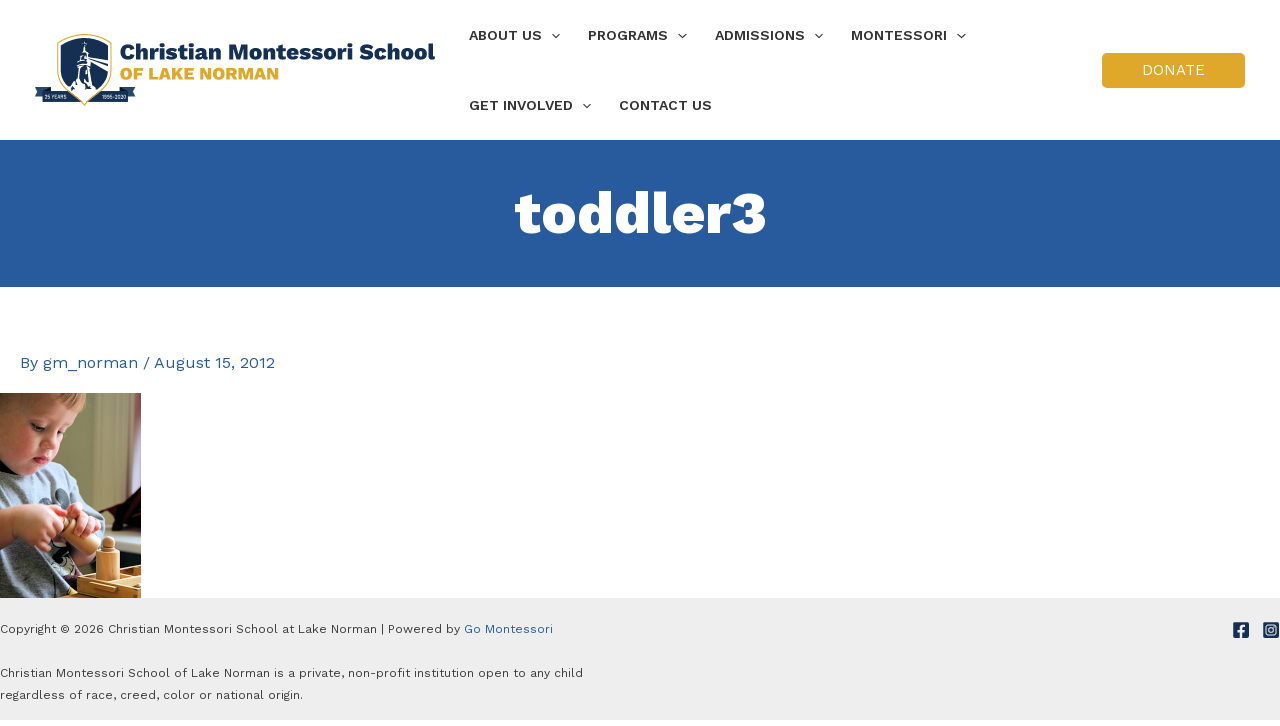

--- FILE ---
content_type: text/css
request_url: https://christianmontessorischool.org/wp-content/themes/christian-astra-child/css/style.css?ver=1.0.0
body_size: 1053
content:
/**
 * styles.sass
 * ---
 * Main `sass` file. Import here `sass` files
 */
/**
 * utilities/variables
 * ---
 */
/**
 * Typography
 */
/**
 * utilities/mixins
 *
 * ---
 */
/* Breakpoints */
/**
 * layout/content
 * ---
 */
.entry-content p:last-of-type {
  margin-bottom: 0; }

.entry-content .fl-heading,
.ast-custom-button {
  word-wrap: normal !important; }

blockquote {
  border-left: 2px solid #26486c;
  margin: 1em 1.5em;
  padding: 1em 2em;
  font-weight: 300;
  background: #e0e2e5; }

/**
 * layout/header
 * ---
 */
@media only screen and (max-width: 1540px) {
  header .custom-logo-link img {
    max-width: 400px !important; } }
/**
 * layout/blog
 * ---
 */
/**
 * layout/widgets
 * ---
 */
.widget:last-of-type {
  margin-bottom: 0; }

/**
 * modules/modules
 *
 * customized module styles
 * ---
 */
/**
 *
 * Tribe events calendar plugin styles
 *
 */
.entry-content #tribe-events {
  max-width: 1000px;
  margin: 0 auto; }

/*# sourceMappingURL=style.css.map */
